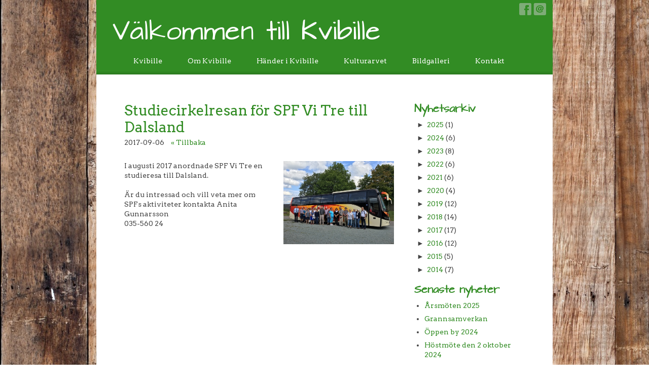

--- FILE ---
content_type: text/css
request_url: https://www.kvibille.nu/Page/H24-Combined-CSS?v=187&iv=426&h=178264
body_size: 3143
content:
/*! cache generated 2026-01-20 12:53:58 !*/ /*! H24-Design-CSS !*/ body{margin:0;color:#222;font:11px/17px Helvetica, Arial, sans-serif;background:#dedede url(https://h24-design.s3.amazonaws.com/29/440/bg-body.gif) repeat-x;min-width:900px;}#wrapper{margin:0 auto;width:900px;}#header{width:100%;position:relative;}#header .header-block{background:transparent;position:relative;}.h24-socialBox-container{top:10px;left:800px;}.nav-block{width:100%;background:#74a2bf;-moz-border-radius:28px 28px 0 0;-webkit-border-top-right-radius:28px;-webkit-border-top-left-radius:28px;border-top-right-radius:28px;border-top-left-radius:28px;overflow:hidden;height:54px;position:absolute;bottom:0;left:0;}.nav-holder{width:100%;text-align:center;background:url(https://h24-design.s3.amazonaws.com/29/440/bg-nav-b.png) repeat-x;}#nav{margin:0;padding:12px 12px 0 0;list-style:none;display:inline-block;}* html #nav{display:inline;}* +html #nav{display:inline;}#nav li{float:left;margin:0 -20px 0 -29px;display:inline;font:bold 16px/19px Helvetica, Arial, sans-serif;}#nav a{color:#fff;float:left;cursor:pointer;}#nav .active a:hover .center,#nav .active a:hover{text-decoration:none;}#nav .after{width:50px;height:43px;float:left;text-indent:-9999px;}#nav .active .after{background:url(https://h24-design.s3.amazonaws.com/29/440/bg-nav-r.png) no-repeat;}#nav .before{width:49px;height:43px;float:left;text-indent:-9999px;}#nav .active .before{background:url(https://h24-design.s3.amazonaws.com/29/440/bg-nav-l.png) no-repeat;}#nav .center{float:left;padding:6px 0 17px;}#nav li.active .center{background:#fff;padding:12px 0 11px;}#nav li.active a{color:#226f9f;}#main{width:873px;min-height:370px;padding:11px 17px 62px 10px;background:#fff;border-radius:0 0 9px 9px;position:relative;}.main-bottom{background:url(https://h24-design.s3.amazonaws.com/29/440/bg-main-b.png) no-repeat;width:894px;height:6px;overflow:hidden;margin:0 0 5px 3px;}.sub-menu{width:823px;border-bottom:1px solid #dedede;padding:0 27px;}.sub-menu ul{margin:0;padding:0;list-style:none;float:left;}.sub-menu li{float:left;margin:0 35px 0 0;display:inline;font:bold 13px/19px Helvetica, Arial, sans-serif;}.sub-menu a{color:#226f9f;float:left;margin:0 0 -12px;padding:0 0 21px;position:relative;text-decoration:none;}.sub-menu a:hover{color:#88c800;text-decoration:none;}.sub-menu .active a:hover,.sub-menu .active a{color:#b2b2b1;background:url(https://h24-design.s3.amazonaws.com/29/440/arrow-sub-nav.gif) no-repeat 50% 100%;}.sub-menu .active a{min-width:25px;text-align:center;}#sidebar{float:left;width:200px;padding:15px 0 20px;}.menu{margin:0;padding:0;list-style:none;width:100%;}.menu li{border-bottom:1px solid #dedede;font:bold 12px/15px Helvetica, Arial, sans-serif;}.menu a{color:#226f9f;padding:8px 10px 6px 24px;display:block;height:1%;text-decoration:none;}.menu a:hover{color:#88c800;text-decoration:none;}.menu .active a,.menu .active a:hover{background:#78a5c1;color:#fff;}.store_menu{margin:0;padding:0;list-style:none;width:100%;}.store_menu li {border:0;}.store_menu > li{border-bottom:1px solid #dedede;font:bold 12px/15px Helvetica, Arial, sans-serif;}.store_menu > li ul {margin-left:10px;}.store_menu a{color:#226f9f;padding:8px 10px 6px 24px;display:block;height:1%;text-decoration:none;}.store_menu a:hover{color:#88c800;text-decoration:none;}.store_menu > li .active a,.store_menu > li .active a:hover{background:inherit;color:inherit;text-decoration:underline;}#content{float:left;width:600px;padding:44px 0 20px 45px;}#content .article{width:100%;margin:0 0 32px;}#content .article .alignright{float:right;margin:0 6px 0 10px;}#main:after,#header:after,.wrapper:after,.sub-menu:after,.menu:after,#content:after,#footer:after,.nav-holder:after{content:'';display:block;clear:both;}#footer{position:relative;text-align:center;width:100%;font-size:10px;line-height:15px;color:#fff;padding:0 0 20px;min-height:40px;}#footer p{margin:0;}/*!! IE 6 CSS, WILL NOT VALIDATE !!*/  * html .main-bottom{_background:-9999px -9999px;_filter:progid:dximagetransform.microsoft.alphaimageloader(src='https://h24-design.s3.amazonaws.com/29/440/bg-main-b.png', sizingmethod='crop');}* html .nav-holder{_background:-9999px -9999px;_filter:progid:dximagetransform.microsoft.alphaimageloader(src='https://h24-design.s3.amazonaws.com/29/440/bg-nav-b.png', sizingmethod='scale');}* html #nav .active .before{_background:-9999px -9999px;_filter:progid:dximagetransform.microsoft.alphaimageloader(src='https://h24-design.s3.amazonaws.com/29/440/bg-nav-l.png', sizingmethod='crop');}* html #nav .active .after{_background:-9999px -9999px;_filter:progid:dximagetransform.microsoft.alphaimageloader(src='https://h24-design.s3.amazonaws.com/29/440/bg-nav-r.png', sizingmethod='crop');}/*!! Collections !!*/  .h24_first_collection {padding-left:0px;padding-right:20px;}.h24_middle_collection {padding-left:20px;padding-right:20px;}.h24_last_collection {padding-left:20px;padding-right:0px;}.h24_first_last_collection {padding-left:0px;padding-right:0px;}/*!! Fonts !!*/  #h24_content_container .big_heading_block .h24_heading, #h24_content_container .big_heading_block .h24_heading a, #h24_content_container .blog_post_header_block h2, #h24_content_container .blog_post_header_block h2 a, #h24_content_container .h24_feed_title_big, .h24_big_heading, .h24_dialog .h24_big_heading {font-family:'Arvo';font-size:28px;color:#328c24;font-style:normal;letter-spacing:0px;line-height:1.2;word-spacing:0px;text-transform:none;text-decoration:none;font-weight:normal;}.blog_post_header_block span.flir_wrap_text {}body#tinymce p, body#tinymce li, body#tinymce td, body#tinymce th, .standard_text_block p, .standard_text_block li, .standard_text_block td, .standard_text_block th, .standard_text_block label, .standard_text_block .text_content, .h24_normal_text, .h24_price_block_contents span, .h24_comment_block_comments, .blog_post_header_block li, .blog_archive_block li, .blog_latest_posts_block li, .blog_roll_block li, .blogblock_goto, .latest_comments_block li, .h24_feed, .h24_feed_title_default, #h24_store_category_menu a, .h24_mailerlite_label {font-family:'Arvo';font-size:14px;color:#454545;font-style:normal;letter-spacing:0px;line-height:1.4;word-spacing:0px;text-align:left;text-transform:none;text-decoration:none;font-weight:normal;}#h24_content_container #h24_store_cart_total  .h24_store_cart_total_discount {color:#FF0000;}#h24_content_container .h24_store_cart_checkout_total_price {color:#FF0000;font-size:14px;font-style:normal;letter-spacing:0px;word-spacing:0px;text-transform:none;text-decoration:none;font-weight:bold;}#h24_store_checkout  #h24_store_checkout_adress_form label {}.h24_page_store_checkout .h24_normal_text {}#h24_store_checkout .h24_store_checkout_box_title {color:#FFFFFF;}.h24_form_ul_wrapper span.h24_form_field_red_star, #h24_store_checkout span.h24_form_field_red_star {color:#FF0000;font-weight:bold;}.h24_footer_content, .h24_footer_recommendation, .h24_footer_creative_commons {font-family:'Arvo';font-size:12px;color:#ffffff;font-style:normal;letter-spacing:0px;line-height:1.3;word-spacing:0px;text-align:center;text-transform:none;text-decoration:none;font-weight:normal;}.block_container .h24_form_ul_wrapper .h24_form_field_name, .block_container.simple_comment_block label, .contact_form_block label, #h24_store_checkout label {font-family:'Arvo';font-size:13px;color:#262626;font-style:normal;letter-spacing:0px;line-height:1.2;word-spacing:0px;text-transform:none;text-decoration:none;font-weight:bold;}.h24_form_ul_wrapper .h24_checkbox_list label {}.h24_form_field_settings_helptext_div {}#h24_content_container .presentation_image_block span.h24_caption, #h24_content_container .standard_text_block span.h24_caption {font-family:Arial, Helvetica, sans-serif;color:;text-align:left;}.h24-HpInput, .h24_form_input_style textarea, .h24_form_input_style input[type="text"] {font-family:'Arvo';font-size:15px;color:#000000;font-style:normal;letter-spacing:0px;line-height:1.4;word-spacing:0px;text-transform:none;text-decoration:none;font-weight:normal;}#h24_flag_list a, #h24_flag_list span {font-family:Arial, Helvetica, sans-serif;color:#333333;font-size:12px;font-style:normal;letter-spacing:0px;line-height:1.2;word-spacing:0px;text-align:left;text-transform:none;text-decoration:none;font-weight:normal;}#h24_flag_list a:hover, #h24_flag_list a:hover span {color:;text-decoration:underline;}#h24_store_category_menu ul.h24_store_category_menu_level_1 > li > a {font-family:Arial, Helvetica, sans-serif;color:#222222;font-size:14px;font-style:normal;letter-spacing:0px;line-height:1.4;word-spacing:0px;text-align:left;text-transform:none;text-decoration:none;font-weight:bold;}#h24_store_category_menu ul.h24_store_category_menu_level_1 > li > a.h24_store_category_menu_active {font-style:normal;letter-spacing:0px;word-spacing:0px;text-align:left;text-transform:none;text-decoration:underline;font-weight:bold;}#h24_store_category_menu ul.h24_store_category_menu_level_1 > li > a:hover {text-decoration:underline;}#h24_store_category_menu ul.h24_store_category_menu_level_2 li a {font-family:Arial, Helvetica, sans-serif;color:#222222;font-size:12px;font-style:normal;letter-spacing:0px;line-height:1.4;word-spacing:0px;text-align:left;text-transform:none;text-decoration:none;font-weight:normal;}#h24_store_category_menu ul.h24_store_category_menu_level_2 li a.h24_store_category_menu_active {font-style:normal;letter-spacing:0px;word-spacing:0px;text-align:left;text-transform:none;text-decoration:underline;font-weight:normal;}#h24_store_category_menu ul.h24_store_category_menu_level_2 li a:hover {text-decoration:underline;}.calendar_link {color:#5FA72F;}.h24_content_container a, .h24_footer_content a, .h24_footer_recommendation a, .h24_footer_creative_commons a {color:#328c24;font-style:normal;letter-spacing:0px;word-spacing:0px;text-transform:none;text-decoration:none;font-weight:normal;}.h24_content_container a:hover, .h24_footer_content a:hover, .h24_footer_recommendation a:hover, #h24_store_category_menu a:hover, .h24_footer_creative_commons a:hover {color:#328c24;text-decoration:underline;}#h24_store_panel_amount {font-family:Arial, Helvetica, sans-serif;color:#333333;font-size:12px;font-style:normal;letter-spacing:0px;word-spacing:0px;text-transform:none;text-decoration:none;font-weight:bold;}.h24_newsblock_timestamp {letter-spacing:0px;line-height:1.3;word-spacing:0px;text-transform:none;text-decoration:none;font-weight:bold;}body a.h24_flexbutton.h24_store_large_action_button, body a.h24_flexbutton.h24_store_large_action_button:hover, body a.h24_flexbutton.h24_store_large_action_button:visited, body a.h24_flexbutton.h24_store_large_action_button:link, body a.h24_flexbutton.h24_store_large_action_button:active, body a.h24_flexbutton.h24_store_small_action_button, body a.h24_flexbutton.h24_store_small_action_button:hover, body a.h24_flexbutton.h24_store_small_action_button:visited, body a.h24_flexbutton.h24_store_small_action_button:link, body a.h24_flexbutton.h24_store_small_action_button:active, body .h24-HpButton__isPrimary, body .h24-HpButton__isPrimary:hover, body .h24-HpButton__isPrimary:visited, body .h24-HpButton__isPrimary {font-family:'ArchitectsDaughter';font-size:14px;color:#FFFFFF;font-style:normal;letter-spacing:1px;line-height:1.4;word-spacing:0px;text-transform:uppercase;text-decoration:none;font-weight:normal;}#h24_content_container div.h24_store_product_block_price, #h24_content_container .h24_store_product_price {color:#FF0000;font-weight:bold;} #h24_content_container .h24_store_product_outofstock,  #h24_content_container .h24_store_product_soldout {color:#FF0000;} #h24_content_container .h24_store_product_list_product_price_onsale, #h24_content_container .h24_store_product_onsale {color:#FF5300;font-weight:bold;}.h24_store_product_name.h24_big_heading_store {font-family:Arial, Helvetica, sans-serif;}.h24_store_product_list_product_name a {}#h24_content_container div.h24_store_product_tax {font-family:Arial, Helvetica, sans-serif;color:#777777;font-size:11px;font-style:normal;letter-spacing:0px;word-spacing:0px;text-align:left;text-transform:none;text-decoration:none;font-weight:normal;}#h24_content_container .h24_store_product_block_name {font-size:16px;font-style:normal;letter-spacing:0px;line-height:1.2;word-spacing:0px;text-align:left;text-transform:none;text-decoration:none;font-weight:bold;}#h24_content_container .h24_feed_title_default {color:inherit;font-size:inherit;font-weight:bold;}body a.h24_flexbutton.h24_store_large_neutral_button, body a.h24_flexbutton.h24_store_large_neutral_button:hover, body a.h24_flexbutton.h24_store_large_neutral_button:visited, body a.h24_flexbutton.h24_store_large_neutral_button:link, body a.h24_flexbutton.h24_store_large_neutral_button:active, body a.h24_flexbutton.h24_store_small_neutral_button, body a.h24_flexbutton.h24_store_small_neutral_button:hover, body a.h24_flexbutton.h24_store_small_neutral_button:visited, body a.h24_flexbutton.h24_store_small_neutral_button:link, body a.h24_flexbutton.h24_store_small_neutral_button:active, body .h24-HpButton__isSecondary, body .h24-HpButton__isSecondary:hover, body .h24-HpButton__isSecondary:visited, body .h24-HpButton__isSecondary:active {font-family:'ArchitectsDaughter';font-size:14px;color:#FFFFFF;font-style:normal;letter-spacing:1px;line-height:1.4;word-spacing:0px;text-transform:uppercase;text-decoration:none;font-weight:normal;}#h24_content_container .small_heading_block .h24_heading, #h24_content_container .small_heading_block .h24_heading a, #h24_content_container .h24_feed_title_small, .h24_small_heading, .h24_dialog .h24_small_heading {font-family:'ArchitectsDaughter';font-size:18px;color:#328c24;font-style:normal;letter-spacing:0px;line-height:1.4;word-spacing:0px;text-transform:none;text-decoration:none;font-weight:bold;}.menu a {font-family:'ArchitectsDaughter';font-size:13px;color:#323232;font-style:normal;letter-spacing:0px;word-spacing:0px;text-transform:none;text-decoration:none;font-weight:bold;}#footer {font-family:Arial, Helvetica, sans-serif;font-size:11px;color:#8b8b8b;font-style:normal;letter-spacing:0px;word-spacing:0px;text-transform:none;text-decoration:none;font-weight:normal;}#nav a {font-family:'Arvo';font-size:14px;color:#ffffff;font-style:normal;letter-spacing:0px;word-spacing:0px;text-transform:none;text-decoration:none;font-weight:normal;}#nav li.active a {color:#323232;text-decoration:none;}#nav a:hover {color:#ffffff;text-decoration:underline;}.sub-menu a {font-family:'Arvo';font-size:12px;color:#000000;font-style:normal;letter-spacing:0px;word-spacing:0px;text-transform:none;text-decoration:none;font-weight:bold;}.sub-menu .active a,.sub-menu .active a:hover {font-size:13px;color:#c7c7c7;font-style:normal;letter-spacing:0px;word-spacing:0px;text-transform:none;text-decoration:none;font-weight:bold;}.sub-menu a:hover {color:#328c24;text-decoration:none;}.menu .active a, .menu .active a:hover {color:#328c24;}.menu a:hover {color:#328c24;}/*!! Tweaks !!*/  #header {height:147px;}.nav-block  {background-color:#328c24;}.sub-menu {border-bottom:0px solid #c9c9c9;}.menu .active a, .menu .active a:hover  {background-color:#ffffff;}#sidebar {padding-top:44px;}.nav-block {-moz-border-radius-topright:10px;-moz-border-radius-topleft:10px;-webkit-border-top-right-radius:10px;-webkit-border-top-left-radius:10px;border-top-right-radius:10px;border-top-left-radius:10px;}#main {padding-bottom:8px;}#h24_content_container .h24_store_large_action_button, #h24_content_container h24_store_small_action_button, #h24_content_container .h24_store_small_action_button, #h24_store_panel_buttons .h24_store_small_action_button, .h24-HpButton__isPrimary {background-color:#328c24;}#h24_content_container .h24_store_large_neutral_button, #h24_content_container h24_store_small_neutral_button, #h24_content_container .h24_store_small_neutral_button, #h24_store_panel_buttons .h24_store_small_neutral_button, .h24-HpButton__isSecondary {background-color:#454545;}/*!! Header collage 21645202 !!*/  #header {background:#328c24 url("https://h24-original.s3.amazonaws.com/178264/15048419-rayvt.png") no-repeat scroll 0% 0%;}/*! Override Design CSS !*/ /*!  Leaflet maps !*/ .leaflet-bar a, .leaflet-bar a:hover, .leaflet-bar a:focus {color:#222!important;text-decoration:none!important;}